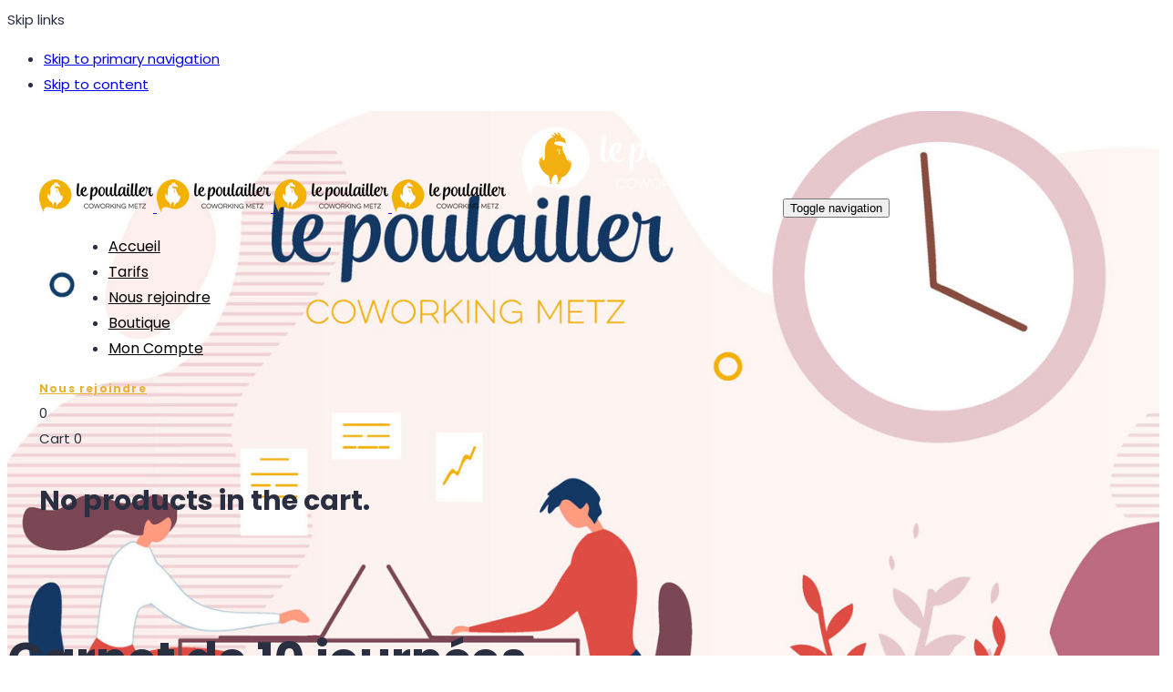

--- FILE ---
content_type: text/javascript
request_url: https://cloudflare.coworking-metz.fr/cf.js?nocache&ver=6.8.1
body_size: 1764
content:
(()=>{window.cfhs={modules:{}};let prec,current;console.log("cf.js - start");onUrlChange(doScan);function doScan(){current=window.location.href;if(prec==current)return;prec=current;console.log("cf.js - scan");fetch(current,{cache:"force-cache"}).then(async response=>{const cfCacheStatus=response.headers.get("cf-cache-status");console.log("cf.js - "+cfCacheStatus);const urls=await findStaticAssetsUrls();urls.push(removeQueryParams(current,["debug","nocache","test"]));fetch("https://cloudflare.coworking-metz.fr/hit",{method:"POST",headers:{Accept:"application/json","Content-Type":"application/json"},body:JSON.stringify({urls:urls})})}).catch(error=>{console.error("cf.js - Error fetching headers:",error)})}cfhs.modules.shortcuts=(()=>{const urlHostname=new URL(window.location.href).hostname;const shortcuts=[{name:"Vider le cache CloudFlare et recharger la page",sequence:["r"],action:()=>{const selector=prompt("Purger les pages du domaine",urlHostname);if(!selector)return;fetch("https://cloudflare.coworking-metz.fr/purge?selector="+selector).then(()=>{document.location.reload(true)})}},{name:"Lister les pages en cache CloudFlare pour ce domaine",sequence:["l"],action:()=>{const selector=prompt("Lister les pages en cache CloudFalre pour le domaine:",urlHostname);if(!selector)return;fetch("https://cloudflare.coworking-metz.fr/list?selector="+selector).then(response=>response.json()).then(list=>{console.log(list)})}}];let stream=[];return{open(url,target){if(url){if(target=="popup"){popupCenter({url:url})}else{window.open(url,target)}}},getStream(){["hashchange","load"].forEach(evenement=>{window.addEventListener(evenement,()=>{let hash=document.location.hash.replace("#","");if(!hash.includes("$$"))return;if(!hash.includes("$$!")){hash=hash.replaceAll("$$","$$$$!")}this.checkStream(hash.split("").join("-"))})});document.addEventListener("keydown",e=>{const key=e.key;const tag=e.target.tagName.toLowerCase();let clear=false;if(tag=="input"||tag=="textarea"){clear=true}if(key=="Backspace"||key=="Escape"||key=="Delete"){clear=true}let unique=false;if(key=="Control"||key=="Shift"||key=="Alt"){unique=true}if(clear){this.clearStream()}else{attendre("stream",this.clearStream,2e3);if(!unique||!stream.includes(key)){stream.push(key);this.checkStream()}}})},checkStream(streamStr=false){streamStr=streamStr?streamStr:stream.join("-");shortcuts.forEach(shortcut=>{let sequenceStr="$-$-"+shortcut.sequence.map(element=>element.split("").join("-")).join("-");if(streamStr.endsWith(sequenceStr)){shortcut.action();this.clearStream()}else if(shortcut.target&&streamStr.includes("$-$-!-")){sequenceStr=sequenceStr.replace("$-$-","$-$-!-");if(streamStr.endsWith(sequenceStr)){shortcut.action("_blank");this.clearStream()}}else if(shortcut.target&&streamStr.includes("$-$-+-")){sequenceStr=sequenceStr.replace("$-$-","$-$-+-");if(streamStr.endsWith(sequenceStr)){shortcut.action("popup");this.clearStream()}}})},clearStream(){stream=[]},start(){this.getStream()}}})();cfhs.modules.shortcuts.start();function onUrlChange(callback){domReady(callback);window.addEventListener("popstate",callback);const originalPushState=history.pushState;history.pushState=function(){originalPushState.apply(this,arguments);callback()};const originalReplaceState=history.replaceState;history.replaceState=function(){originalReplaceState.apply(this,arguments);callback()}}async function findStaticAssetsUrls(){const urls=[];function addUrl(url){if(!isCached(url))return;if(!isValidUrl(url))return;const absoluteUrl=new URL(url,window.location.origin).href;urls.push(absoluteUrl)}function extractUrlsFromStyle(styleString){const urlRegex=/url\(["']?(.*?)["']?\)/g;let match;while((match=urlRegex.exec(styleString))!==null){if(match[1])addUrl(match[1])}}function isValidUrl(url){if(!isLocal(url))return;return url.startsWith("http")||url.startsWith("/")||url.startsWith("://")}function isCached(url){if(url.includes("php"))return false;if(url.includes("api-json-wp"))return false;if(url.includes("wp-json"))return false;if(url.includes("wpapi"))return false;return true}function isLocal(url){try{const getTopDomain=hostname=>{const parts=hostname.split(".");return parts.slice(-2).join(".")};const urlHostname=new URL(url,window.location.origin).hostname;const currentHostname=window.location.hostname;return getTopDomain(urlHostname)===getTopDomain(currentHostname)}catch(error){console.error("Error checking URL:",url,error);return false}}async function processLocalCSS(url){if(isValidUrl(url)){const absoluteUrl=new URL(url,window.location.origin).href;try{const response=await fetch(absoluteUrl);const text=await response.text();extractUrlsFromStyle(text)}catch(error){console.error("Error fetching CSS file:",absoluteUrl,error)}}}const elements=document.querySelectorAll('script[src], link[href], img[src], video[src], audio[src], source[src], object[data], link[rel="icon"], link[rel="stylesheet"], [style]');for(const element of elements){let url=element.src||element.href||element.data;if(element.tagName.toLowerCase()==="link"&&element.rel==="stylesheet"){await processLocalCSS(element.href)}if(element.hasAttribute("style")){extractUrlsFromStyle(element.getAttribute("style"))}if(url){addUrl(url)}}document.querySelectorAll("video > source, audio > source").forEach(source=>{const src=source.src;if(src){addUrl(src)}});return[...urls]}function domReady(callback){if(document.readyState==="complete"||document.readyState==="interactive"){callback()}else{document.addEventListener("DOMContentLoaded",callback)}}const attendreList={};function attendre(id,code,delay=500){if(attendreList[id]){clearTimeout(attendreList[id])}attendreList[id]=setTimeout(code,delay)}function removeQueryParams(url,paramsToRemove){const urlObj=new URL(url);paramsToRemove.forEach(param=>urlObj.searchParams.delete(param));return urlObj.search?urlObj.toString():urlObj.href.split("?")[0]}})();